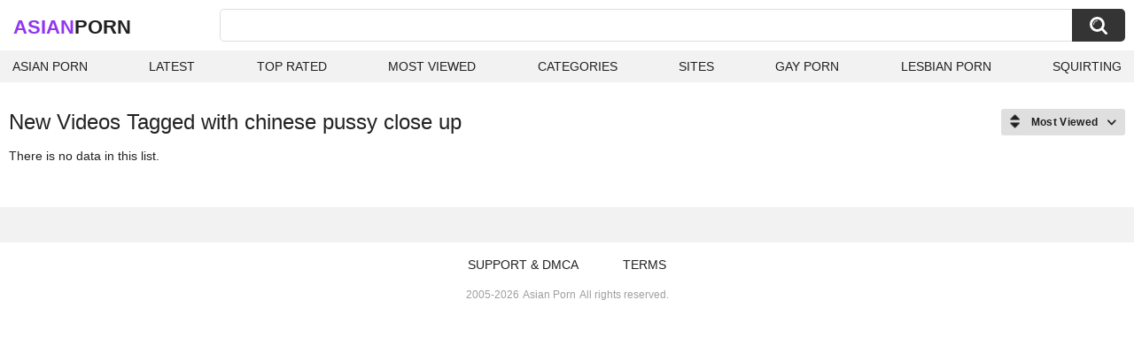

--- FILE ---
content_type: text/html; charset=utf-8
request_url: https://asianxxx.one/tags/chinese-pussy-close-up/
body_size: 1597
content:
<!DOCTYPE html>
<html lang="en">
<head>
	<title>Chinese pussy close up videos</title>
	<meta http-equiv="Content-Type" content="text/html; charset=utf-8">
	<meta name="description" content="Asian porn videos & Japanese xxx porn">
	<meta name="keywords" content="chinese pussy close up">
	<meta name="viewport" content="width=device-width, initial-scale=1">
	<meta name="robots" content=”max-snippet:-1, max-image-preview:large, max-video-preview:-1">
	<link rel="apple-touch-icon" sizes="180x180" href="/apple-touch-icon.png">
	<link rel="icon" type="image/png" sizes="32x32" href="/favicon-32x32.png">
	<link rel="icon" type="image/png" sizes="16x16" href="/favicon-16x16.png">
	<link rel="manifest" href="/site.webmanifest">
	<link rel="icon" href="https://asianxxx.one/favicon.ico" type="image/x-icon">
	<link rel="shortcut icon" href="https://asianxxx.one/favicon.ico" type="image/x-icon">

	<link href="https://asianxxx.one/static/styles/all-responsive-white.css?v=1769022434" rel="stylesheet" type="text/css">
	<script>
		var pageContext = {
															loginUrl: 'https://asianxxx.one/login-required/',
			animation: '200'
		};
	</script>
			<link href="https://asianxxx.one/tags/chinese-pussy-close-up/" rel="canonical">
	




</head>
<body>

<div class="container">
	<div class="header">
		<div class="header-inner">
			<div class="logo">
				<a href="https://asianxxx.one/" style="font-family: 'Assistant', sans-serif; text-align: center; padding: 0; text-decoration: none; transition: 0.15s ease; color: var(--hover); font-weight: bold; text-transform: uppercase; vertical-align: top; height: 30px; line-height: 30px; font-size: 22px; float: left; margin: 5px 0 0 5px;">Asian<span style="color: #212121;">Porn</span></a>
			</div>
			<div class="search">
				<form id="search_form" action="https://asianxxx.one/search/" method="get" data-url="https://asianxxx.one/search/%QUERY%/">
					<span class="search-button">Search</span>
					<div class="search-text"><input type="text" name="q" placeholder="Search" value=""></div>
				</form>
			</div>
		</div>
		<nav>
			<div class="navigation">
				<button class="button">
					<span class="icon">
						<span class="ico-bar"></span>
						<span class="ico-bar"></span>
						<span class="ico-bar"></span>
					</span>
				</button>
								<ul class="primary">
					<li >
						<a href="https://asianxxx.one/" id="item1">Asian Porn</a>
					</li>
					<li >
						<a href="https://asianxxx.one/latest-updates/" id="item2">Latest</a>
					</li>
					<li >
						<a href="https://asianxxx.one/top-rated/" id="item3">Top Rated</a>
					</li>
					<li >
						<a href="https://asianxxx.one/most-popular/" id="item4">Most Viewed</a>
					</li>
																<li >
							<a href="https://asianxxx.one/categories/" id="item6">Categories</a>
						</li>
																<li >
							<a href="https://asianxxx.one/sites/" id="item7">Sites</a>
						</li>
																																				<li>
							<a href="https://gay0day.com" title="gay porn">Gay Porn</a>
						</li>
						<li>
							<a href="https://xlilith.com" title="lesbian porn">Lesbian Porn</a>
						</li>
						<li>
							<a href="https://squirting.world/" title="squirting porn">squirting</a>
						</li>
				</ul>
			</div>
		</nav>
	</div>

<div class="content">
	<div class="main-content">
		<div class="main-container">
						<div id="list_videos_common_videos_list">
				
					<div class="headline">
		<h1>			New Videos Tagged with chinese pussy close up		</h1>
		
																		<div class="sort">
						<span class="icon type-sort"></span>
						<strong>Most Viewed</strong>
						<ul id="list_videos_common_videos_list_sort_list">
																								<li>
										<a data-action="ajax" data-container-id="list_videos_common_videos_list_sort_list" data-block-id="list_videos_common_videos_list" data-parameters="sort_by:post_date">Latest</a>
									</li>
																																<li>
										<a data-action="ajax" data-container-id="list_videos_common_videos_list_sort_list" data-block-id="list_videos_common_videos_list" data-parameters="sort_by:video_viewed">Most Viewed</a>
									</li>
																																<li>
										<a data-action="ajax" data-container-id="list_videos_common_videos_list_sort_list" data-block-id="list_videos_common_videos_list" data-parameters="sort_by:rating">Top Rated</a>
									</li>
																																<li>
										<a data-action="ajax" data-container-id="list_videos_common_videos_list_sort_list" data-block-id="list_videos_common_videos_list" data-parameters="sort_by:duration">Longest</a>
									</li>
																																<li>
										<a data-action="ajax" data-container-id="list_videos_common_videos_list_sort_list" data-block-id="list_videos_common_videos_list" data-parameters="sort_by:most_commented">Most Commented</a>
									</li>
																																<li>
										<a data-action="ajax" data-container-id="list_videos_common_videos_list_sort_list" data-block-id="list_videos_common_videos_list" data-parameters="sort_by:most_favourited">Most Favorited</a>
									</li>
																					</ul>
					</div>
				
										</div>
<div class="box">
	<div class="list-videos">
		<div class="margin-fix" id="list_videos_common_videos_list_items">
										<div class="empty-content">There is no data in this list.</div>
								</div>
	</div>
</div>
					</div>
		</div>
	</div>
</div>

	<div class="footer-margin">
					<div class="content">
                             
                             
			</div>
			</div>
</div>
<div class="footer">
	<div class="footer-wrap">
		<ul class="nav">
			
<li><a href="https://dmca.name" target="_blank" rel="noindex nofollow">Support & DMCA</a></li>
<li><a href="https://asianxxx.one/terms/">Terms</a></li>
		</ul>
		<div class="copyright">
			2005-2026 <a href="https://asianxxx.one/">Asian Porn</a><br>
			All rights reserved.
		</div>
	</div>
</div>

		<script src="https://asianxxx.one/static/js/main.deps.js?v=8.6"></script>
	<script src="https://asianxxx.one/static/js/main.js?v=1769022434"></script>
	<script src="https://asianxxx.one/static/js/custom.js?v=1769022434"></script>
<script defer data-domain="asianxxx.one" src="https://userflow.one/assets/flow.js"></script>

</body>
</html>